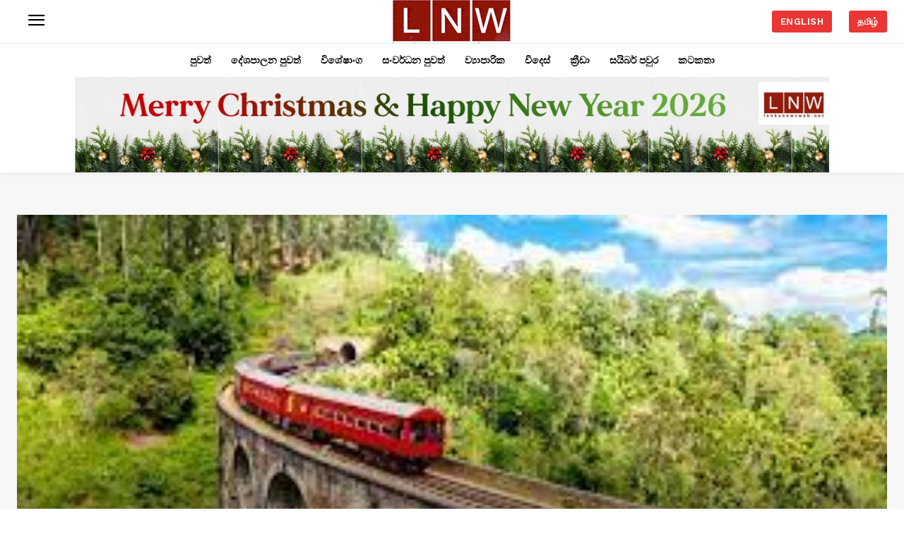

--- FILE ---
content_type: text/css
request_url: https://sinhala.lankanewsweb.net/wp-content/plugins/sharethis-share-buttons/css/mu-style.css?ver=1756957777
body_size: -353
content:
/* Hide sticky buttons */
